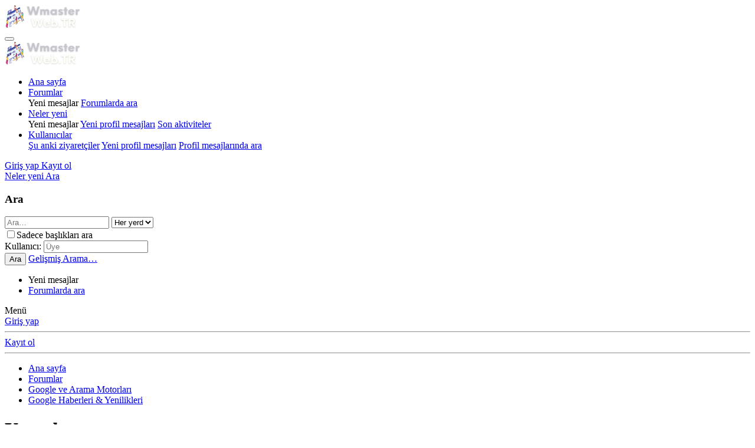

--- FILE ---
content_type: text/html; charset=utf-8
request_url: https://wmaster.web.tr/forumlar/youtube.22/
body_size: 7220
content:
<!DOCTYPE html>
<html class="has-no-js template-forum_view" data-app="public" data-container-key="node-22" data-content-key="" data-cookie-prefix="xf_" data-csrf="1718922522,30656cf1c9ea9208080b20ad15701f51" data-logged-in="false" data-run-jobs="" data-template="forum_view" dir="LTR" id="XF" lang="tr-TR"><head>
	<meta charset="utf-8"/>
	<meta content="IE=Edge" http-equiv="X-UA-Compatible"/>
	<meta content="width=device-width, initial-scale=1, viewport-fit=cover" name="viewport"/>

	
	
	

	<title>Youtube | Wmaster Forum | D&uuml;nyan'&inodot;n En iyi Webmaster Payla&scedil;&inodot;m Platformu</title>

	<link href="/webmanifest.php" rel="manifest"/>
	
		<meta content="rgb(24, 88, 134)" name="theme-color"/>
	

	<meta content="Wmaster Forum | D&uuml;nyan'&inodot;n En iyi Webmaster Payla&scedil;&inodot;m Platformu" name="apple-mobile-web-app-title"/>
	

	
		<link href="https://wmaster.web.tr/forumlar/youtube.22/" rel="canonical" />
	
		<link href="/forumlar/youtube.22/index.rss" rel="alternate" title="Youtube i&ccedil;in RSS beslemesi" type="application/rss+xml"/>
	

	
		
	
	
	<meta content="Wmaster Forum | D&uuml;nyan'&inodot;n En iyi Webmaster Payla&scedil;&inodot;m Platformu" property="og:site_name"/>


	
	
		
	
	
	<meta content="website" property="og:type"/>


	
	
		
	
	
	
		<meta content="Youtube" property="og:title"/>
		<meta content="Youtube" property="twitter:title"/>
	


	
	
	
		
	
	
	<meta content="http://wmaster.web.tr/forumlar/youtube.22/" property="og:url"/>


	
	

	
	

	


	<link as="font" crossorigin="anonymous" href="/styles/fonts/fa/fa-regular-400.woff2?_v=5.15.3" rel="preload" type="font/woff2"/>


	<link as="font" crossorigin="anonymous" href="/styles/fonts/fa/fa-solid-900.woff2?_v=5.15.3" rel="preload" type="font/woff2"/>


<link as="font" crossorigin="anonymous" href="/styles/fonts/fa/fa-brands-400.woff2?_v=5.15.3" rel="preload" type="font/woff2"/>

	<link href="/css.php?css=public%3Anormalize.css%2Cpublic%3Afa.css%2Cpublic%3Acore.less%2Cpublic%3Aapp.less&amp;s=1&amp;l=4&amp;d=1707439956&amp;k=fe537a0ccd3ce0e6910e30eca1f8726b9bf010f9" rel="stylesheet"/>

	<link href="/css.php?css=public%3Astructured_list.less%2Cpublic%3Aextra.less&amp;s=1&amp;l=4&amp;d=1707439956&amp;k=7021b2a7830618dd9ad99c9780aa52f16f79a0ab" rel="stylesheet"/>

	
		<script src="/js/xf/preamble.min.js?_v=6c2e5767"></script>
	


	
	
</head>
<body data-template="forum_view">

<div class="p-pageWrapper" id="top">





<header class="p-header" id="header">
	<div class="p-header-inner">
		<div class="p-header-content">

			<div class="p-header-logo p-header-logo--image">
				<a href="https://wmaster.web.tr">
					<img alt="Wmaster Forum | D&uuml;nyan'&inodot;n En iyi Webmaster Payla&scedil;&inodot;m Platformu" height="40" src="/data/assets/logo/Wmaster.Web.TR.png" srcset="/data/assets/logo/Wmaster.Web.TR.png 2x" width="130"/>
				</a>
			</div>

			

	
	<script async="" crossorigin="anonymous" src="https://pagead2.googlesyndication.com/pagead/js/adsbygoogle.js?client=ca-pub-9582278099414371"></script>


		</div>
	</div>
</header>





	<div class="p-navSticky p-navSticky--primary" data-xf-init="sticky-header">
		
	<nav class="p-nav">
		<div class="p-nav-inner">
			<button aria-label="Men&uuml;" class="button--plain p-nav-menuTrigger button" data-menu=".js-headerOffCanvasMenu" data-xf-click="off-canvas" tabindex="0" type="button"><span class="button-text">
				<i aria-hidden="true"></i>
			</span></button>

			<div class="p-nav-smallLogo">
				<a href="https://wmaster.web.tr">
					<img alt="Wmaster Forum | D&uuml;nyan'&inodot;n En iyi Webmaster Payla&scedil;&inodot;m Platformu" height="40" src="/data/assets/logo/Wmaster.Web.TR.png" srcset="/data/assets/logo/Wmaster.Web.TR.png 2x" width="130"/>
				</a>
			</div>

			<div class="p-nav-scroller hScroller" data-auto-scroll=".p-navEl.is-selected" data-xf-init="h-scroller">
				<div class="hScroller-scroll">
					<ul class="p-nav-list js-offCanvasNavSource">
					
						<li>
							
	<div class="p-navEl">
		

			
	
	<a class="p-navEl-link" data-nav-id="home" data-xf-key="1" href="https://wmaster.web.tr">Ana sayfa</a>


			

		
		
	</div>

						</li>
					
						<li>
							
	<div class="p-navEl is-selected" data-has-children="true">
		

			
	
	<a class="p-navEl-link p-navEl-link--splitMenu" data-nav-id="forums" href="/">Forumlar</a>


			<a aria-expanded="false" aria-haspopup="true" aria-label="Geni&scedil;letilmi&scedil; ge&ccedil;i&scedil;" class="p-navEl-splitTrigger" data-menu-pos-ref="&lt; .p-navEl" data-xf-click="menu" data-xf-key="2" href="/" role="button" tabindex="0"></a>

		
		
			<div aria-hidden="true" class="menu menu--structural" data-menu="menu">
				<div class="menu-content">
					
						
	
	
	Yeni mesajlar

	

					
						
	
	
	<a class="menu-linkRow u-indentDepth0 js-offCanvasCopy" data-nav-id="searchForums" href="/arama/?type=post">Forumlarda ara</a>

	

					
				</div>
			</div>
		
	</div>

						</li>
					
						<li>
							
	<div class="p-navEl" data-has-children="true">
		

			
	
	<a class="p-navEl-link p-navEl-link--splitMenu" data-nav-id="whatsNew" href="/neler-yeni/">Neler yeni</a>


			<a aria-expanded="false" aria-haspopup="true" aria-label="Geni&scedil;letilmi&scedil; ge&ccedil;i&scedil;" class="p-navEl-splitTrigger" data-menu-pos-ref="&lt; .p-navEl" data-xf-click="menu" data-xf-key="3" href="/" role="button" tabindex="0"></a>

		
		
			<div aria-hidden="true" class="menu menu--structural" data-menu="menu">
				<div class="menu-content">
					
						
	
	
	Yeni mesajlar

	

					
						
	
	
	<a class="menu-linkRow u-indentDepth0 js-offCanvasCopy" data-nav-id="whatsNewProfilePosts" href="/neler-yeni/profil-mesajlari/" rel="nofollow">Yeni profil mesajlar&inodot;</a>

	

					
						
	
	
	<a class="menu-linkRow u-indentDepth0 js-offCanvasCopy" data-nav-id="latestActivity" href="/neler-yeni/son-aktiviteler" rel="nofollow">Son aktiviteler</a>

	

					
				</div>
			</div>
		
	</div>

						</li>
					
						<li>
							
	<div class="p-navEl" data-has-children="true">
		

			
	
	<a class="p-navEl-link p-navEl-link--splitMenu" data-nav-id="members" href="/uyeler/">Kullan&inodot;c&inodot;lar</a>


			<a aria-expanded="false" aria-haspopup="true" aria-label="Geni&scedil;letilmi&scedil; ge&ccedil;i&scedil;" class="p-navEl-splitTrigger" data-menu-pos-ref="&lt; .p-navEl" data-xf-click="menu" data-xf-key="4" href="/" role="button" tabindex="0"></a>

		
		
			<div aria-hidden="true" class="menu menu--structural" data-menu="menu">
				<div class="menu-content">
					
						
	
	
	<a class="menu-linkRow u-indentDepth0 js-offCanvasCopy" data-nav-id="currentVisitors" href="/online/">&Scedil;u anki ziyaret&ccedil;iler</a>

	

					
						
	
	
	<a class="menu-linkRow u-indentDepth0 js-offCanvasCopy" data-nav-id="newProfilePosts" href="/neler-yeni/profil-mesajlari/" rel="nofollow">Yeni profil mesajlar&inodot;</a>

	

					
						
	
	
	<a class="menu-linkRow u-indentDepth0 js-offCanvasCopy" data-nav-id="searchProfilePosts" href="/arama/?type=profile_post">Profil mesajlar&inodot;nda ara</a>

	

					
				</div>
			</div>
		
	</div>

						</li>
					
					</ul>
				</div>
			</div>

			<div class="p-nav-opposite">
				<div class="p-navgroup p-account p-navgroup--guest">
					
						<a class="p-navgroup-link p-navgroup-link--textual p-navgroup-link--logIn" data-follow-redirects="on" data-xf-click="overlay" href="/login/">
							<span class="p-navgroup-linkText">Giri&scedil; yap</span>
						</a>
						
							<a class="p-navgroup-link p-navgroup-link--textual p-navgroup-link--register" data-follow-redirects="on" data-xf-click="overlay" href="/kayitol/">
								<span class="p-navgroup-linkText">Kay&inodot;t ol</span>
							</a>
						
					
				</div>

				<div class="p-navgroup p-discovery">
					<a aria-label="Neler yeni" class="p-navgroup-link p-navgroup-link--iconic p-navgroup-link--whatsnew" href="/neler-yeni/" title="Neler yeni">
						<i aria-hidden="true"></i>
						<span class="p-navgroup-linkText">Neler yeni</span>
					</a>

					
						<a aria-expanded="false" aria-haspopup="true" aria-label="Ara" class="p-navgroup-link p-navgroup-link--iconic p-navgroup-link--search" data-xf-click="menu" data-xf-key="/" href="/arama/" title="Ara">
							<i aria-hidden="true"></i>
							<span class="p-navgroup-linkText">Ara</span>
						</a>
						<div aria-hidden="true" class="menu menu--structural menu--wide" data-menu="menu">
							<form action="/arama/search" class="menu-content" data-xf-init="quick-search" method="post">

								<h3 class="menu-header">Ara</h3>
								
								<div class="menu-row">
									
										<div class="inputGroup inputGroup--joined">
											<input aria-label="Ara" class="input" data-menu-autofocus="true" name="keywords" placeholder="Ara&hellip;" type="text"/>
											
			<select aria-label="i&ccedil;inde ara" class="js-quickSearch-constraint input" name="constraints">
				<option value="">Her yerde</option>
<option value='{"search_type":"post"}'>Konular</option>
<option value='{"search_type":"post","c":{"nodes":[22],"child_nodes":1}}'>Bu forum</option>

			</select>
		
										</div>
									
								</div>

								
								<div class="menu-row">
									<label class="iconic"><input name="c[title_only]" type="checkbox" value="1"/><i aria-hidden="true"></i><span class="iconic-label">Sadece ba&scedil;l&inodot;klar&inodot; ara

												
													<span data-trigger="hover focus click" data-xf-init="tooltip" role="button" tabindex="0" title="Etiketler de aranacak">

														<i aria-hidden="true" class="fa--xf far fa-question-circle u-muted u-smaller"></i>
													</span></span></label>

								</div>
								
								<div class="menu-row">
									<div class="inputGroup">
										<span class="inputGroup-text" id="ctrl_search_menu_by_member">Kullan&inodot;c&inodot;:</span>
										<input aria-labelledby="ctrl_search_menu_by_member" class="input" data-xf-init="auto-complete" name="c[users]" placeholder="&Uuml;ye" type="text"/>
									</div>
								</div>
								<div class="menu-footer">
									<span class="menu-footer-controls">
										<button class="button--primary button button--icon button--icon--search" type="submit"><span class="button-text">Ara</span></button>
										<a class="button" href="/arama/"><span class="button-text">Geli&scedil;mi&scedil; Arama&hellip;</span></a>
									</span>
								</div>

								<input name="_xfToken" type="hidden" value="1718922522,30656cf1c9ea9208080b20ad15701f51"/>
							</form>
						</div>
					
				</div>
			</div>
		</div>
	</nav>

	</div>
	
	
		<div class="p-sectionLinks">
			<div class="p-sectionLinks-inner hScroller" data-xf-init="h-scroller">
				<div class="hScroller-scroll">
					<ul class="p-sectionLinks-list">
					
						<li>
							
	<div class="p-navEl">
		

			
	
	Yeni mesajlar


			

		
		
	</div>

						</li>
					
						<li>
							
	<div class="p-navEl">
		

			
	
	<a class="p-navEl-link" data-nav-id="searchForums" data-xf-key="alt+2" href="/arama/?type=post">Forumlarda ara</a>


			

		
		
	</div>

						</li>
					
					</ul>
				</div>
			</div>
		</div>
	



<div aria-hidden="true" class="offCanvasMenu offCanvasMenu--nav js-headerOffCanvasMenu" data-menu="menu" data-ocm-builder="navigation">
	<div class="offCanvasMenu-backdrop" data-menu-close="true"></div>
	<div class="offCanvasMenu-content">
		<div class="offCanvasMenu-header">
			Men&uuml;
			<a aria-label="Kapat" class="offCanvasMenu-closer" data-menu-close="true" href="/" role="button" tabindex="0"></a>
		</div>
		
			<div class="p-offCanvasRegisterLink">
				<div class="offCanvasMenu-linkHolder">
					<a class="offCanvasMenu-link" data-menu-close="true" data-xf-click="overlay" href="/login/">
						Giri&scedil; yap
					</a>
				</div>
				<hr class="offCanvasMenu-separator"/>
				
					<div class="offCanvasMenu-linkHolder">
						<a class="offCanvasMenu-link" data-menu-close="true" data-xf-click="overlay" href="/kayitol/">
							Kay&inodot;t ol
						</a>
					</div>
					<hr class="offCanvasMenu-separator"/>
				
			</div>
		
		<div class="js-offCanvasNavTarget"></div>
		<div class="offCanvasMenu-installBanner js-installPromptContainer" data-xf-init="install-prompt" style="display: none;">
			<div class="offCanvasMenu-installBanner-header">Uygulamay&inodot; y&uuml;kle</div>
			<button class="js-installPromptButton button" type="button"><span class="button-text">Y&uuml;kle</span></button>
		</div>
	</div>
</div>

<div class="p-body">
	<div class="p-body-inner">

	
	
	 
	 
	 
	
	
		

		

		

		

		
		
	
		<ul class="p-breadcrumbs" itemscope="" itemtype="https://schema.org/BreadcrumbList">
		
			

			
			
				
				
	<li itemprop="itemListElement" itemscope="" itemtype="https://schema.org/ListItem">
		<a href="https://wmaster.web.tr" itemprop="item">
			<span itemprop="name">Ana sayfa</span>
		</a>
		<meta content="1" itemprop="position"/>
	</li>

			

			
				
				
	<li itemprop="itemListElement" itemscope="" itemtype="https://schema.org/ListItem">
		<a href="/" itemprop="item">
			<span itemprop="name">Forumlar</span>
		</a>
		<meta content="2" itemprop="position"/>
	</li>

			
			
				
				
	<li itemprop="itemListElement" itemscope="" itemtype="https://schema.org/ListItem">
		<a href="/#google-ve-arama-motorlari.3" itemprop="item">
			<span itemprop="name">Google ve Arama Motorlar&inodot;</span>
		</a>
		<meta content="3" itemprop="position"/>
	</li>

			
				
				
	<li itemprop="itemListElement" itemscope="" itemtype="https://schema.org/ListItem">
		<a href="/forumlar/google-haberleri-yenilikleri.19/" itemprop="item">
			<span itemprop="name">Google Haberleri &amp; Yenilikleri</span>
		</a>
		<meta content="4" itemprop="position"/>
	</li>

			

		
		</ul>
	

		

		
	<noscript><div class="blockMessage blockMessage--important blockMessage--iconic u-noJsOnly">JavaScript devre d&inodot;&scedil;&inodot;. Daha iyi bir deneyim i&ccedil;in, &ouml;nce l&uuml;tfen taray&inodot;c&inodot;n&inodot;zda JavaScript'i etkinle&scedil;tirin.</div></noscript>

		
	<div class="blockMessage blockMessage--important blockMessage--iconic js-browserWarning" style="display: none">&Ccedil;ok eski bir web taray&inodot;c&inodot;s&inodot; kullan&inodot;yorsunuz. Bu veya di&gbreve;er siteleri g&ouml;r&uuml;nt&uuml;lemekte sorunlar ya&scedil;ayabilirsiniz..<br/>Taray&inodot;c&inodot;n&inodot;z&inodot; g&uuml;ncellemeli veya <a href="https://www.google.com/chrome/" target="_blank">alternatif bir taray&inodot;c&inodot;</a> kullanmal&inodot;s&inodot;n&inodot;z.</div>


		
			<div class="p-body-header">
			
				
					<div class="p-title">
					
						
							<h1 class="p-title-value">Youtube</h1>
						
						
					
					</div>
				

				
			
			</div>
		

		<div class="p-body-main">
			
			<div class="p-body-contentCol"></div>
			

			

			<div class="p-body-content">
				

	
	<center></center>


				<div class="p-body-pageContent">







	
	
	






	

	
		
	

















<div class="block" data-href="/inline-mod/" data-type="thread" data-xf-init="">

	<div class="block-outer"></div>

	<div class="block-container">

		
			<div class="block-filterBar">
				<div class="filterBar">
					

					<a aria-expanded="false" aria-haspopup="true" class="filterBar-menuTrigger" data-xf-click="menu" href="/" role="button" tabindex="0">Filtreler</a>
					<div aria-hidden="true" class="menu menu--wide" data-href="/forumlar/youtube.22/filters" data-load-target=".js-filterMenuBody" data-menu="menu">
						<div class="menu-content">
							<h4 class="menu-header">Se&ccedil;ilenleri g&ouml;ster:</h4>
							<div class="js-filterMenuBody">
								<div class="menu-row">Y&uuml;kleniyor&hellip;</div>
							</div>
						</div>
					</div>
				</div>
			</div>
		

		

		<div class="block-body">
			
				<div class="structItemContainer">
					

	

	



					
						<div class="structItemContainer-group js-threadList">
							
								<div class="structItem js-emptyThreadList">
									<div class="structItem-cell">Bu forumda hi&ccedil; konu bulunmamaktad&inodot;r.</div>
								</div>
							
						</div>
					
				</div>
			
		</div>
	</div>

	<div class="block-outer block-outer--after">
		
		
		
			<div class="block-outer-opposite">
				
					<a class="button--link button--wrap button" data-xf-click="overlay" href="/login/"><span class="button-text">
						Buraya mesaj yazmak i&ccedil;in &uuml;ye olman&inodot;z gereklidir.
					</span></a>
				
			</div>
		
	</div>
</div>








</div>
				
			</div>

			
		</div>

		
		
	
		<ul class="p-breadcrumbs p-breadcrumbs--bottom" itemscope="" itemtype="https://schema.org/BreadcrumbList">
		
			

			
			
				
				
	<li itemprop="itemListElement" itemscope="" itemtype="https://schema.org/ListItem">
		<a href="https://wmaster.web.tr" itemprop="item">
			<span itemprop="name">Ana sayfa</span>
		</a>
		<meta content="1" itemprop="position"/>
	</li>

			

			
				
				
	<li itemprop="itemListElement" itemscope="" itemtype="https://schema.org/ListItem">
		<a href="/" itemprop="item">
			<span itemprop="name">Forumlar</span>
		</a>
		<meta content="2" itemprop="position"/>
	</li>

			
			
				
				
	<li itemprop="itemListElement" itemscope="" itemtype="https://schema.org/ListItem">
		<a href="/#google-ve-arama-motorlari.3" itemprop="item">
			<span itemprop="name">Google ve Arama Motorlar&inodot;</span>
		</a>
		<meta content="3" itemprop="position"/>
	</li>

			
				
				
	<li itemprop="itemListElement" itemscope="" itemtype="https://schema.org/ListItem">
		<a href="/forumlar/google-haberleri-yenilikleri.19/" itemprop="item">
			<span itemprop="name">Google Haberleri &amp; Yenilikleri</span>
		</a>
		<meta content="4" itemprop="position"/>
	</li>

			

		
		</ul>
	

		
	</div>
</div>

<footer class="p-footer" id="footer">
	<div class="p-footer-inner">

		<div class="p-footer-row">
			
				<div class="p-footer-row-main">
					<ul class="p-footer-linkList">
					
						
							<li>
<i aria-hidden="true" class="fa--xf far fa-paint-brush"></i> Default style
							</li>
						
						
							<li>
<i aria-hidden="true" class="fa--xf far fa-globe"></i> T&uuml;rk&ccedil;e (TR)</li>
						
					
					</ul>
				</div>
			
			<div class="p-footer-row-opposite">
				<ul class="p-footer-linkList">
					
						
							<li><a data-xf-click="overlay" href="/cesitli/iletisim">Bize ula&scedil;&inodot;n</a></li>
						
					

					
						<li><a href="/yardim/kurallar/">&Scedil;artlar ve kurallar</a></li>
					

					
						<li><a href="/yardim/gizlilik-politikasi/">Gizlilik politikas&inodot;</a></li>
					

					
						<li><a href="/yardim/">Yard&inodot;m</a></li>
					

					
						<li><a href="https://wmaster.web.tr">Ana sayfa</a></li>
					

					<li><a class="p-footer-rssLink" href="/forumlar/-/index.rss" target="_blank" title="RSS"><span aria-hidden="true"><i aria-hidden="true" class="fa--xf far fa-rss"></i><span class="u-srOnly">RSS</span></span></a></li>
				</ul>
			</div>
		</div>

		
			<div class="p-footer-copyright">
			
				Community platform by XenForo&reg; &copy; 2010-2021 XenForo Ltd.<div data-xgt-cp="" style="margin: 0 auto;">[XGT] Forum statistics system  - XenGenTr</div>
				<br/> XenForo 2  T&uuml;rk&ccedil;e 🇹🇷  eTiKeT&trade; 2021 <br/>
			
			</div>
		

		
	</div>
</footer>

</div> 

<div class="u-bottomFixer js-bottomFixTarget">
	
	
</div>


	<div class="u-scrollButtons js-scrollButtons" data-trigger-type="up">
		<a class="button--scroll button" data-xf-click="scroll-to" href="#top"><span class="button-text"><i aria-hidden="true" class="fa--xf far fa-arrow-up"></i><span class="u-srOnly">&Uuml;st</span></span></a>
		
	</div>



	<script src="/js/vendor/jquery/jquery-3.5.1.min.js?_v=6c2e5767"></script>
	<script src="/js/vendor/vendor-compiled.js?_v=6c2e5767"></script>
	<script src="/js/xf/core-compiled.js?_v=6c2e5767"></script>
	
	<script>
		jQuery.extend(true, XF.config, {
			// 
			userId: 0,
			enablePush: false,
			pushAppServerKey: '',
			url: {
				fullBase: 'http://wmaster.web.tr/',
				basePath: '/',
				css: '/css.php?css=__SENTINEL__&s=1&l=4&d=1707439956',
				keepAlive: '/login/keep-alive'
			},
			cookie: {
				path: '/',
				domain: '',
				prefix: 'xf_',
				secure: false
			},
			cacheKey: '7ba3deb72317bbb0abf2976bf22b18a6',
			csrf: '1718922522,30656cf1c9ea9208080b20ad15701f51',
			js: {},
			css: {"public:structured_list.less":true,"public:extra.less":true},
			time: {
				now: 1718922522,
				today: 1718838000,
				todayDow: 4,
				tomorrow: 1718924400,
				yesterday: 1718751600,
				week: 1718319600
			},
			borderSizeFeature: '3px',
			fontAwesomeWeight: 'r',
			enableRtnProtect: true,
			
			enableFormSubmitSticky: true,
			uploadMaxFilesize: 268435456,
			allowedVideoExtensions: ["m4v","mov","mp4","mp4v","mpeg","mpg","ogv","webm"],
			allowedAudioExtensions: ["mp3","ogg","wav"],
			shortcodeToEmoji: true,
			visitorCounts: {
				conversations_unread: '0',
				alerts_unviewed: '0',
				total_unread: '0',
				title_count: true,
				icon_indicator: true
			},
			jsState: {},
			publicMetadataLogoUrl: '',
			publicPushBadgeUrl: 'http://wmaster.web.tr/styles/default/xenforo/bell.png'
		});

		jQuery.extend(XF.phrases, {
			// 
			date_x_at_time_y: "{date} {time}\'de",
			day_x_at_time_y:  "{day} saat {time}\'de",
			yesterday_at_x:   "Dün {time} da",
			x_minutes_ago:    "{minutes} dakika önce",
			one_minute_ago:   "1 dakika önce",
			a_moment_ago:     "Az önce",
			today_at_x:       "Bugün {time}",
			in_a_moment:      "Birazdan",
			in_a_minute:      "Bir dakika içinde",
			in_x_minutes:     "{minutes} dakika sonra",
			later_today_at_x: "Bu gün {time}",
			tomorrow_at_x:    "Yarın {time} \'da",

			day0: "Pazar",
			day1: "Pazartesi",
			day2: "Salı",
			day3: "Çarşamba",
			day4: "Perşembe",
			day5: "Cuma",
			day6: "Cumartesi",

			dayShort0: "Pazar",
			dayShort1: "Pzrts",
			dayShort2: "Salı",
			dayShort3: "Çrşb",
			dayShort4: "Prşb",
			dayShort5: "Cuma",
			dayShort6: "Cmrts",

			month0: "Ocak",
			month1: "Şubat",
			month2: "Mart",
			month3: "Nisan",
			month4: "Mayıs",
			month5: "Haziran",
			month6: "Temmuz",
			month7: "Ağustos",
			month8: "Eylül",
			month9: "Ekim",
			month10: "Kasım",
			month11: "Aralık",

			active_user_changed_reload_page: "Aktif kullanıcı değişti. Tarayıcı sayfanızı yenileyerek yeni aktif sisteme geçebilirisiniz.",
			server_did_not_respond_in_time_try_again: "Sunucu zamanında yanıt vermedi. Tekrar deneyin.",
			oops_we_ran_into_some_problems: "Hata! Bazı sorunlarla karşılaştık.",
			oops_we_ran_into_some_problems_more_details_console: "Hata! Bazı sorunlarla karşılaştık. Lütfen daha sonra tekrar deneyiniz. Sorun kullandığınız tarayıcısından kaynaklıda olabilir.",
			file_too_large_to_upload: "Dosya yüklenemeyecek kadar büyük.",
			uploaded_file_is_too_large_for_server_to_process: "Yüklemeye çalıştığınız dosya sunucunun işlemesi için çok büyük.",
			files_being_uploaded_are_you_sure: "Dosyalar hala yükleniyor. Bu formu göndermek istediğinizden emin misiniz?",
			attach: "Dosya ekle",
			rich_text_box: "Zengin metin kutusu",
			close: "Kapat",
			link_copied_to_clipboard: "Bağlantı panoya kopyalandı.",
			text_copied_to_clipboard: "Metin panoya kopyalandı.",
			loading: "Yükleniyor…",
			you_have_exceeded_maximum_number_of_selectable_items: "Seçilebilir maksimum öğe sayısını aştınız. ",

			processing: "İşleminiz yapılıyor",
			'processing...': "İşleminiz yapılıyor…",

			showing_x_of_y_items: "{total} öğenin {count} tanesi gösteriliyor",
			showing_all_items: "Tüm öğeler gösteriliyor",
			no_items_to_display: "Görüntülenecek öğe yok",

			number_button_up: "Yükselt",
			number_button_down: "Düşür",

			push_enable_notification_title: "Push bildirimleri Wmaster Forum | Dünyan\'ın En iyi Webmaster Paylaşım Platformu adresinde başarıyla etkinleştirildi",
			push_enable_notification_body: "Push bildirimlerini etkinleştirdiğiniz için teşekkür ederiz!"
		});
	</script>

	<form hidden="hidden" style="display:none">
		<input id="_xfClientLoadTime" name="_xfClientLoadTime" tabindex="-1" title="_xfClientLoadTime" type="text" value=""/>
	</form>

	

















&nbsp;<script defer src="https://static.cloudflareinsights.com/beacon.min.js/vcd15cbe7772f49c399c6a5babf22c1241717689176015" integrity="sha512-ZpsOmlRQV6y907TI0dKBHq9Md29nnaEIPlkf84rnaERnq6zvWvPUqr2ft8M1aS28oN72PdrCzSjY4U6VaAw1EQ==" data-cf-beacon='{"version":"2024.11.0","token":"b34f2b1cbe374808a5bc068bea70d439","r":1,"server_timing":{"name":{"cfCacheStatus":true,"cfEdge":true,"cfExtPri":true,"cfL4":true,"cfOrigin":true,"cfSpeedBrain":true},"location_startswith":null}}' crossorigin="anonymous"></script>
</body></html>

--- FILE ---
content_type: text/html; charset=utf-8
request_url: https://www.google.com/recaptcha/api2/aframe
body_size: 252
content:
<!DOCTYPE HTML><html><head><meta http-equiv="content-type" content="text/html; charset=UTF-8"></head><body><script nonce="qQ7fZMdkIQwizWZVEIxe3A">/** Anti-fraud and anti-abuse applications only. See google.com/recaptcha */ try{var clients={'sodar':'https://pagead2.googlesyndication.com/pagead/sodar?'};window.addEventListener("message",function(a){try{if(a.source===window.parent){var b=JSON.parse(a.data);var c=clients[b['id']];if(c){var d=document.createElement('img');d.src=c+b['params']+'&rc='+(localStorage.getItem("rc::a")?sessionStorage.getItem("rc::b"):"");window.document.body.appendChild(d);sessionStorage.setItem("rc::e",parseInt(sessionStorage.getItem("rc::e")||0)+1);localStorage.setItem("rc::h",'1768963340877');}}}catch(b){}});window.parent.postMessage("_grecaptcha_ready", "*");}catch(b){}</script></body></html>